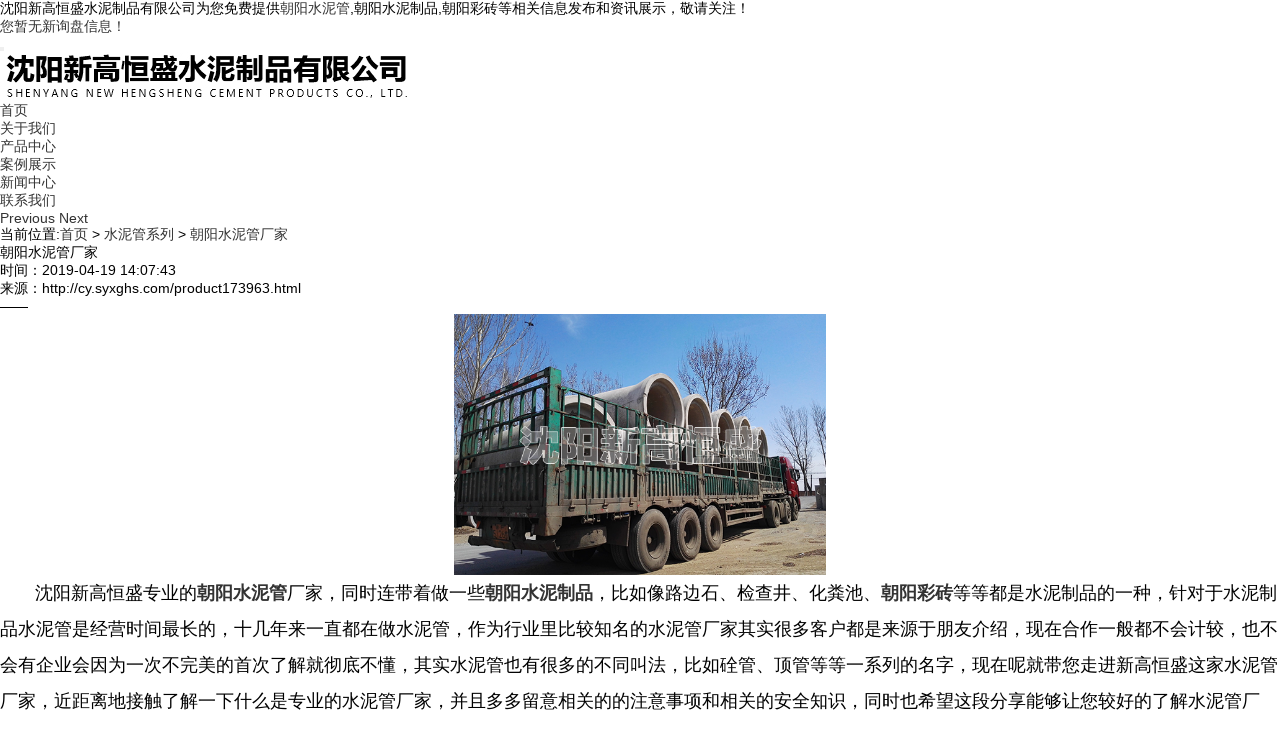

--- FILE ---
content_type: text/html
request_url: http://cy.syxghs.com/product173963.html
body_size: 5450
content:
<!DOCTYPE html>
<html lang="en">
<head>
	<meta charset="gb2312">
	<title>朝阳水泥管厂家哪家好 -- 沈阳新高恒盛水泥制品有限公司</title>
	<meta name="applicable-device" content="pc,mobile"/>
	<meta http-equiv="Cache-Control" content="no-transform"/>
	<meta name="MobileOptimized" content="width"/>
	<meta name="HandheldFriendly" content="true"/>
	<meta name="Keywords" content="朝阳水泥管厂家,水泥管系列,水泥管厂家">
    <meta name="Description" content="   沈阳新高恒盛专业的水泥管厂家，同时连带着做一些水泥制品，比如像路边石、检查井、化粪池、彩砖等等都是水泥制品的一种，针对于水泥制品水泥管是经营时间最长的，十几年来一直都在做水泥管，作为行业里比较知名的水泥管厂家其实很多客户都是来源于朋友介绍，现在合作一般都不会计较，也不会有企业会因为一次不完美的首次了解就彻底不懂，其实水泥管也有很多的不同叫法，比如硂管、顶管等等一系列的名字，现在呢就带您走进新">
    <meta name="viewport" content="width=device-width, initial-scale=1.0">
	<link rel="stylesheet" href="/template/NESTX0047-1/css/bootstrap.min.css"/>
	<link rel="stylesheet" href="/template/NESTX0047-1/css/style.css"/>
	<script type="text/javascript" src="/template/NESTX0047-1/js/jquery.js"></script>
	<script type="text/javascript" src="/template/NESTX0047-1/js/bootstrap.min.js"></script>
	<script type="text/javascript" src="/template/NESTX0047-1/js/xdd.js"></script>
<script>
(function(){
    var bp = document.createElement('script');
    var curProtocol = window.location.protocol.split(':')[0];
    if (curProtocol === 'https') {
        bp.src = 'https://zz.bdstatic.com/linksubmit/push.js';
    }
    else {
        bp.src = 'http://push.zhanzhang.baidu.com/push.js';
    }
    var s = document.getElementsByTagName("script")[0];
    s.parentNode.insertBefore(bp, s);
})();
</script></head>
<body>
	<section id="header" class="container-fluid top fixed1">
		<div class="containeryy">
		<div class="container top_h hidden-xs">
			<div class="col-sm-9">沈阳新高恒盛水泥制品有限公司为您免费提供<a href="/">朝阳水泥管</a>,朝阳水泥制品,朝阳彩砖等相关信息发布和资讯展示，敬请关注！</div>
			<div class="col-sm-3"><script type="text/javascript" src="http://webapi.weidaoliu.com/msg/msgstat.ashx?shopid=7375"></script></div>
		</div>
       </div>
		<div class="container">
			<div class="header">
			<nav id="top" class="navbar navbar-default" role="navigation">
			<div class="container-fluid"> 
			<div class="navbar-header">
			<button type="button" class="navbar-toggle" data-toggle="collapse" data-target="#example-navbar-collapse">
				<span class="sr-only"></span>
				<span class="icon-bar"></span>
				<span class="icon-bar"></span>
				<span class="icon-bar"></span>
			</button>
			<div class="navbar-brand"><img src="/img.ashx?shopid=7375&file=logo.png" alt="沈阳新高恒盛水泥制品有限公司"/></div>
		    </div>
			<div class="collapse navbar-collapse xdd dropdown" id="example-navbar-collapse">
				<ul class="nav navbar-nav">
					<li><a rel="nofollow" href="/">首页<i class="sr-line"></i></a></li>
					<li><a rel="nofollow" href="/about.html">关于我们<i class="sr-line"></i></a></li>
					<li><a rel="nofollow" href="/product.html">产品中心<i class="sr-line"></i></a></li>
                    <li><a rel="nofollow" href="/case.html">案例展示<i class="sr-line"></i></a></li>
					<li><a rel="nofollow" href="/news.html">新闻中心<i class="sr-line"></i></a></li>
					<li><a rel="nofollow" href="/contact.html">联系我们<i class="sr-line"></i></a></li>
				</ul>
			</div>
		    </div>
        </nav>
	    </div>
		</div>
	</section>

	<div class="clearfix"></div>

	<section class="carousel slide banner" data-ride="carousel" id="main_banner" >
      	<!-- 下面的小点点，活动指示器 -->
		<ol class="carousel-indicators focus ">
			<li data-target="#main_banner" data-slide-to="0" class="active"></li>
			<li data-target="#main_banner" data-slide-to="1"></li>
			<li data-target="#main_banner" data-slide-to="2"></li>
		</ol>
      	<!-- 轮播项 -->
		<div class="carousel-inner" role="listbox">		    
		</div>
		<a class="left carousel-control" href="#main_banner" role="button" data-slide="prev">
		<span class="glyphicon glyphicon-chevron-left" aria-hidden="true"></span>
		<span class="sr-only">Previous</span>
	    </a>
		<a class="right carousel-control" href="#main_banner" role="button" data-slide="next">
		<span class="glyphicon glyphicon-chevron-right" aria-hidden="true"></span>
		<span class="sr-only">Next</span>
		</a>
		<script type="text/javascript">
			picarr = new Array();
			var files = "";
			picarr[1] = "/img.ashx?shopid=7375&no=true&file=2021012708424629.jpg";picarr[2] = "/img.ashx?shopid=7375&no=true&file=2021012708424591.jpg";picarr[3] = "/img.ashx?shopid=7375&no=true&file=2020082016384697.jpg";

			for(i=1;i<picarr.length;i++){
			  if(files=="") files = picarr[i];
			  else files += "|"+picarr[i];
				$(".carousel-inner").append("<div class='item'><img src="+picarr[i]+" alt=''></div>");
				$(".carousel-inner").children("div").eq(0).addClass("active");
			}			
		</script>			
    </section>

	<div class="container-fluid all-width">
    <div class="container">
    	<div class="mbx">
		  当前位置:<a href="/">首页</a> &gt; <a href="protype25463.html">水泥管系列</a> &gt; <a href="/product173963.html">朝阳水泥管厂家</a>
		</div>
    </div>
    </div>

    <div class="container">
    	<div class="row line">
    		<div class="news_title">
    			<h1>朝阳水泥管厂家</h1>
    			<p>时间：2019-04-19 14:07:43</p><p>来源：http://cy.syxghs.com/product173963.html</p>
    			<span>——</span>
    		</div>
			<div class="news_contt">
				<p><p style="text-align: center; line-height: 2;"><img src="/img.ashx?shopid=7375&file=201904191407320.jpg" data-filename="img" style="max-width: 100%; width: 372.953px; height: 260.987px;"></p><p style="line-height: 2;"><span style="font-size: 18px;">&nbsp; &nbsp; &nbsp; &nbsp;沈阳新高恒盛专业的<a href="http://cy.syxghs.com" target="_blank"><strong>朝阳水泥管</strong></a>厂家，同时连带着做一些<a href="http://cy.syxghs.com" target="_blank"><strong>朝阳水泥制品</strong></a>，比如像路边石、检查井、化粪池、<a href="http://cy.syxghs.com" target="_blank"><strong>朝阳彩砖</strong></a>等等都是水泥制品的一种，针对于水泥制品水泥管是经营时间最长的，十几年来一直都在做水泥管，作为行业里比较知名的水泥管厂家其实很多客户都是来源于朋友介绍，现在合作一般都不会计较，也不会有企业会因为一次不完美的首次了解就彻底不懂，其实水泥管也有很多的不同叫法，比如硂管、顶管等等一系列的名字，现在呢就带您走进新高恒盛这家水泥管厂家，近距离地接触了解一下什么是专业的水泥管厂家，并且多多留意相关的的注意事项和相关的安全知识，同时也希望这段分享能够让您较好的了解水泥管厂家。并且对我们的产品产生兴趣，公司也是非常有信心和自信可以服务好每一个客户，得到客户的全面认可。</span></p></p>
			</div>
			<div class="clearfix"></div>
			<div class="tag jianju">相关标签：<a href='/product.html?key=水泥管系列'>水泥管系列</a>,<a href='/product.html?key=水泥管厂家'>水泥管厂家</a>,</div>
			<p>上一个产品：<a href="product173962.html">朝阳水泥管厂</a></p>
            <p>下一个产品：<a href="product173964.html">朝阳水泥制品</a></p>
            <div class="related_list">
            	<h4>相关新闻</h4>
            	<ul>
				
            		<li><a rel="nofollow" href="/news800478.html">对于朝阳水泥管厂家来说，发货时有些哪需要注意的问题呢？</a><span>2022-04-28</span></li>
                    
            	</ul>
            </div>
            <div class="clearfix"></div>
            <div class="related_cp">
            	<h4>相关产品</h4>
            	<ul class="row">
				
            		<li class="col-md-3 col-sm-6 text-center">
                      <a rel="nofollow" href="/product173964.html"><div><img src="/img.ashx?shopid=7375&file=2019041914075788.jpg" class="img-responsive"></div></a>
                      <span><a rel="nofollow" href="/product173964.html">朝阳水泥制品</a></span>
                    </li>
                
            		<li class="col-md-3 col-sm-6 text-center">
                      <a rel="nofollow" href="/product173963.html"><div><img src="/img.ashx?shopid=7375&file=201904191407281.jpg" class="img-responsive"></div></a>
                      <span><a rel="nofollow" href="/product173963.html">朝阳水泥管厂家</a></span>
                    </li>
                
            		<li class="col-md-3 col-sm-6 text-center">
                      <a rel="nofollow" href="/product173962.html"><div><img src="/img.ashx?shopid=7375&file=2019041914065242.jpg" class="img-responsive"></div></a>
                      <span><a rel="nofollow" href="/product173962.html">朝阳水泥管厂</a></span>
                    </li>
                    
            	</ul>
            </div>
    	</div>
    </div>
	 <div class="footer">
		<div class="container">
			<div class="row">
				<div class="bottom hidden-xs aaa" aos="fade-up">
			    	<div class="container">
			    		<div class="col-lg-9 col-md-7 col-sm-6 bl">
			    			<div class="lm lx">
			    			<ul>
				    			<li>联系人:秦云飞</li>
				    			<li>服务热线:13940048619</li>
				    			
								<li><a href="/sitemap.html" title="网站地图">网站地图</a></li>
						        <li><a href="/sitemap.xml">XML</a></li>
			    			</ul>
			    			</div>
			    			<div class="clearfix"></div>
			    			<div class="lm">公司地址:沈阳新高恒盛水泥制品有限公司</div>
			    			<div class="lm">朝阳水泥管哪家好？朝阳水泥制品报价是多少？朝阳彩砖质量怎么样？沈阳新高恒盛水泥制品有限公司专业承接朝阳水泥管,朝阳水泥制品,朝阳彩砖,电话:13940048619</div>
							<div class="cnzz" rel="nofollow"> <script type="text/javascript">document.write(unescape("%3Cspan id='cnzz_stat_icon_1280051524'%3E%3C/span%3E%3Cscript src='https://s9.cnzz.com/z_stat.php%3Fid%3D1280051524%26show%3Dpic' type='text/javascript'%3E%3C/script%3E"));</script></div>
							<script type="text/javascript" src="http://webapi.weidaoliu.com/cmode/" rel="nofollow"></script>
							<script type="text/javascript" src="http://webapi.weidaoliu.com/year/2019-02-19/" rel="nofollow"></script>
							<a href="http://beian.miit.gov.cn"  target="_blank" rel="nofollow">辽ICP备19007548号-1</a>
							Powered by <a href="http://www.nestcms.com" title="企业系统" target="_blank" rel="nofollow">筑巢ECMS</a>				
						    <div>Copyright&copy; cy.syxghs.com(<a title="复制链接" href="javascript:copyURL();" target="_parent">复制链接</a>)
						    热门城市推广:  <a href="http://tl.syxghs.com" target="_blank">通辽</a> <a href="http://cf.syxghs.com" target="_blank">赤峰</a> <a href="http://sp.syxghs.com" target="_blank">四平</a> <a href="http://fx.syxghs.com" target="_blank">阜新</a> <a href="http://bx.syxghs.com" target="_blank">本溪</a> <a href="http://fs.syxghs.com" target="_blank">抚顺</a> <a href="http://cy.syxghs.com" target="_blank">朝阳</a>   
						    </div>
			    		</div>
			    		<div class="col-lg-2 col-md-3 col-sm-3 br">
			    			<div class="ewm">
			    				<img class="img-responsive foot_img" src="/template/NESTX0047-1/images/ewm.jpg">
			    			</div>
			    		</div>
			    	</div>
                </div>
			</div>
		</div>
    </div>

    <div class="phonefooternav visible-xs">
    <ul>
        <li>
            <a href=" tel:13940048619">
                <i class="glyphicon glyphicon-earphone"></i>
                <span>一键拨号</span>
            </a>
        </li>
        <li>
            <a href="/products.html">
                <i class="glyphicon glyphicon-th-large"></i>
                <span>产品项目</span>
            </a>
        </li>
        <li>
            <a href="/news.html">
                <i class="glyphicon glyphicon-th-list"></i>
                <span>新闻资讯</span>
            </a>
        </li>
        <li>
            <a href="/">
                <i class="glyphicon glyphicon-home"></i>
                <span>返回首页</span>
            </a>
        </li>
    </ul>
    </div>
<script type="text/javascript" src="http://webapi.zhuchao.cc/msg/message/messagesend.js?+Math.random()" id="SendMessageScript" cid="7375" mobile="13940048619" bcolor="色值"></script>



<script type="text/javascript">document.body.oncontextmenu=document.body.ondragstart= document.body.onselectstart=document.body.onbeforecopy=function(){return false;};
document.body.onselect=document.body.oncopy=document.body.onmouseup=function(){document.selection.empty();};</script>
</body>
</html>